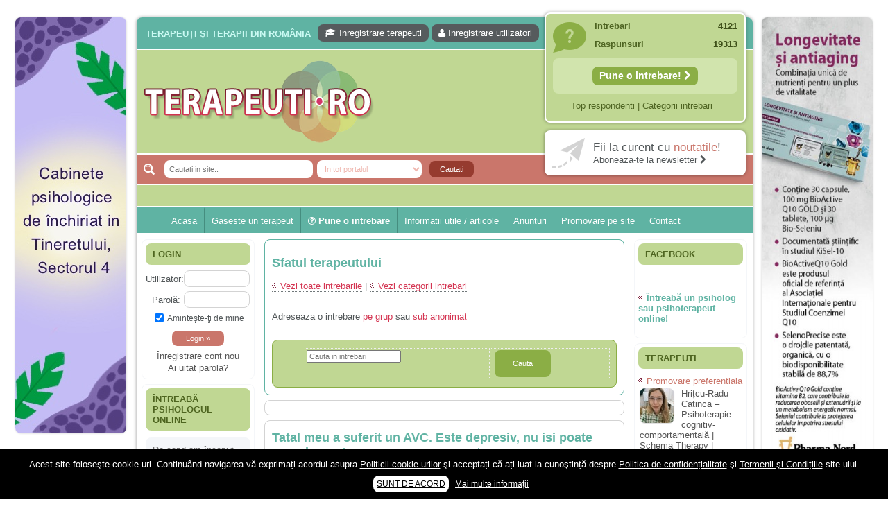

--- FILE ---
content_type: text/html; charset=UTF-8
request_url: https://terapeuti.ro/wp-admin/admin-ajax.php
body_size: 73
content:
OK. Execution time: 0.002641 seconds

--- FILE ---
content_type: text/html; charset=utf-8
request_url: https://www.google.com/recaptcha/api2/aframe
body_size: 268
content:
<!DOCTYPE HTML><html><head><meta http-equiv="content-type" content="text/html; charset=UTF-8"></head><body><script nonce="VQ7294rXJtrBUU_8O8-xdw">/** Anti-fraud and anti-abuse applications only. See google.com/recaptcha */ try{var clients={'sodar':'https://pagead2.googlesyndication.com/pagead/sodar?'};window.addEventListener("message",function(a){try{if(a.source===window.parent){var b=JSON.parse(a.data);var c=clients[b['id']];if(c){var d=document.createElement('img');d.src=c+b['params']+'&rc='+(localStorage.getItem("rc::a")?sessionStorage.getItem("rc::b"):"");window.document.body.appendChild(d);sessionStorage.setItem("rc::e",parseInt(sessionStorage.getItem("rc::e")||0)+1);localStorage.setItem("rc::h",'1768992855664');}}}catch(b){}});window.parent.postMessage("_grecaptcha_ready", "*");}catch(b){}</script></body></html>

--- FILE ---
content_type: application/javascript
request_url: https://terapeuti.ro/wp-content/plugins/business-directory-plugin/resources/js/wpbdp.js?ver=3.5.1
body_size: 228
content:
if (typeof(window.WPBDP) == 'undefined') {
    window.WPBDP = {};
}

jQuery(document).ready(function($){

    $('.listing-actions input.delete-listing').click(function(e){
        var message = $(this).attr('data-confirmation-message');

        if (confirm(message)) {
            return true;
        }
        
        return false;
    });

});

--- FILE ---
content_type: application/javascript
request_url: https://terapeuti.ro/wp-includes/js/jquery/ui/jquery.ui.sortable.min.js?ver=1.9.2
body_size: 6016
content:
/*! jQuery UI - v1.9.2 - 2012-11-23
* http://jqueryui.com
* Includes: jquery.ui.sortable.js
* Copyright 2012 jQuery Foundation and other contributors; Licensed MIT */
(function(e,t){e.widget("ui.sortable",e.ui.mouse,{version:"1.9.2",widgetEventPrefix:"sort",ready:!1,options:{appendTo:"parent",axis:!1,connectWith:!1,containment:!1,cursor:"auto",cursorAt:!1,dropOnEmpty:!0,forcePlaceholderSize:!1,forceHelperSize:!1,grid:!1,handle:!1,helper:"original",items:"> *",opacity:!1,placeholder:!1,revert:!1,scroll:!0,scrollSensitivity:20,scrollSpeed:20,scope:"default",tolerance:"intersect",zIndex:1e3},_create:function(){var e=this.options;this.containerCache={},this.element.addClass("ui-sortable"),this.refresh(),this.floating=this.items.length?e.axis==="x"||/left|right/.test(this.items[0].item.css("float"))||/inline|table-cell/.test(this.items[0].item.css("display")):!1,this.offset=this.element.offset(),this._mouseInit(),this.ready=!0},_destroy:function(){this.element.removeClass("ui-sortable ui-sortable-disabled"),this._mouseDestroy();for(var e=this.items.length-1;e>=0;e--)this.items[e].item.removeData(this.widgetName+"-item");return this},_setOption:function(t,n){t==="disabled"?(this.options[t]=n,this.widget().toggleClass("ui-sortable-disabled",!!n)):e.Widget.prototype._setOption.apply(this,arguments)},_mouseCapture:function(t,n){var r=this;if(this.reverting)return!1;if(this.options.disabled||this.options.type=="static")return!1;this._refreshItems(t);var i=null,s=e(t.target).parents().each(function(){if(e.data(this,r.widgetName+"-item")==r)return i=e(this),!1});e.data(t.target,r.widgetName+"-item")==r&&(i=e(t.target));if(!i)return!1;if(this.options.handle&&!n){var o=!1;e(this.options.handle,i).find("*").andSelf().each(function(){this==t.target&&(o=!0)});if(!o)return!1}return this.currentItem=i,this._removeCurrentsFromItems(),!0},_mouseStart:function(t,n,r){var i=this.options;this.currentContainer=this,this.refreshPositions(),this.helper=this._createHelper(t),this._cacheHelperProportions(),this._cacheMargins(),this.scrollParent=this.helper.scrollParent(),this.offset=this.currentItem.offset(),this.offset={top:this.offset.top-this.margins.top,left:this.offset.left-this.margins.left},e.extend(this.offset,{click:{left:t.pageX-this.offset.left,top:t.pageY-this.offset.top},parent:this._getParentOffset(),relative:this._getRelativeOffset()}),this.helper.css("position","absolute"),this.cssPosition=this.helper.css("position"),this.originalPosition=this._generatePosition(t),this.originalPageX=t.pageX,this.originalPageY=t.pageY,i.cursorAt&&this._adjustOffsetFromHelper(i.cursorAt),this.domPosition={prev:this.currentItem.prev()[0],parent:this.currentItem.parent()[0]},this.helper[0]!=this.currentItem[0]&&this.currentItem.hide(),this._createPlaceholder(),i.containment&&this._setContainment(),i.cursor&&(e("body").css("cursor")&&(this._storedCursor=e("body").css("cursor")),e("body").css("cursor",i.cursor)),i.opacity&&(this.helper.css("opacity")&&(this._storedOpacity=this.helper.css("opacity")),this.helper.css("opacity",i.opacity)),i.zIndex&&(this.helper.css("zIndex")&&(this._storedZIndex=this.helper.css("zIndex")),this.helper.css("zIndex",i.zIndex)),this.scrollParent[0]!=document&&this.scrollParent[0].tagName!="HTML"&&(this.overflowOffset=this.scrollParent.offset()),this._trigger("start",t,this._uiHash()),this._preserveHelperProportions||this._cacheHelperProportions();if(!r)for(var s=this.containers.length-1;s>=0;s--)this.containers[s]._trigger("activate",t,this._uiHash(this));return e.ui.ddmanager&&(e.ui.ddmanager.current=this),e.ui.ddmanager&&!i.dropBehaviour&&e.ui.ddmanager.prepareOffsets(this,t),this.dragging=!0,this.helper.addClass("ui-sortable-helper"),this._mouseDrag(t),!0},_mouseDrag:function(t){this.position=this._generatePosition(t),this.positionAbs=this._convertPositionTo("absolute"),this.lastPositionAbs||(this.lastPositionAbs=this.positionAbs);if(this.options.scroll){var n=this.options,r=!1;this.scrollParent[0]!=document&&this.scrollParent[0].tagName!="HTML"?(this.overflowOffset.top+this.scrollParent[0].offsetHeight-t.pageY<n.scrollSensitivity?this.scrollParent[0].scrollTop=r=this.scrollParent[0].scrollTop+n.scrollSpeed:t.pageY-this.overflowOffset.top<n.scrollSensitivity&&(this.scrollParent[0].scrollTop=r=this.scrollParent[0].scrollTop-n.scrollSpeed),this.overflowOffset.left+this.scrollParent[0].offsetWidth-t.pageX<n.scrollSensitivity?this.scrollParent[0].scrollLeft=r=this.scrollParent[0].scrollLeft+n.scrollSpeed:t.pageX-this.overflowOffset.left<n.scrollSensitivity&&(this.scrollParent[0].scrollLeft=r=this.scrollParent[0].scrollLeft-n.scrollSpeed)):(t.pageY-e(document).scrollTop()<n.scrollSensitivity?r=e(document).scrollTop(e(document).scrollTop()-n.scrollSpeed):e(window).height()-(t.pageY-e(document).scrollTop())<n.scrollSensitivity&&(r=e(document).scrollTop(e(document).scrollTop()+n.scrollSpeed)),t.pageX-e(document).scrollLeft()<n.scrollSensitivity?r=e(document).scrollLeft(e(document).scrollLeft()-n.scrollSpeed):e(window).width()-(t.pageX-e(document).scrollLeft())<n.scrollSensitivity&&(r=e(document).scrollLeft(e(document).scrollLeft()+n.scrollSpeed))),r!==!1&&e.ui.ddmanager&&!n.dropBehaviour&&e.ui.ddmanager.prepareOffsets(this,t)}this.positionAbs=this._convertPositionTo("absolute");if(!this.options.axis||this.options.axis!="y")this.helper[0].style.left=this.position.left+"px";if(!this.options.axis||this.options.axis!="x")this.helper[0].style.top=this.position.top+"px";for(var i=this.items.length-1;i>=0;i--){var s=this.items[i],o=s.item[0],u=this._intersectsWithPointer(s);if(!u)continue;if(s.instance!==this.currentContainer)continue;if(o!=this.currentItem[0]&&this.placeholder[u==1?"next":"prev"]()[0]!=o&&!e.contains(this.placeholder[0],o)&&(this.options.type=="semi-dynamic"?!e.contains(this.element[0],o):!0)){this.direction=u==1?"down":"up";if(this.options.tolerance!="pointer"&&!this._intersectsWithSides(s))break;this._rearrange(t,s),this._trigger("change",t,this._uiHash());break}}return this._contactContainers(t),e.ui.ddmanager&&e.ui.ddmanager.drag(this,t),this._trigger("sort",t,this._uiHash()),this.lastPositionAbs=this.positionAbs,!1},_mouseStop:function(t,n){if(!t)return;e.ui.ddmanager&&!this.options.dropBehaviour&&e.ui.ddmanager.drop(this,t);if(this.options.revert){var r=this,i=this.placeholder.offset();this.reverting=!0,e(this.helper).animate({left:i.left-this.offset.parent.left-this.margins.left+(this.offsetParent[0]==document.body?0:this.offsetParent[0].scrollLeft),top:i.top-this.offset.parent.top-this.margins.top+(this.offsetParent[0]==document.body?0:this.offsetParent[0].scrollTop)},parseInt(this.options.revert,10)||500,function(){r._clear(t)})}else this._clear(t,n);return!1},cancel:function(){if(this.dragging){this._mouseUp({target:null}),this.options.helper=="original"?this.currentItem.css(this._storedCSS).removeClass("ui-sortable-helper"):this.currentItem.show();for(var t=this.containers.length-1;t>=0;t--)this.containers[t]._trigger("deactivate",null,this._uiHash(this)),this.containers[t].containerCache.over&&(this.containers[t]._trigger("out",null,this._uiHash(this)),this.containers[t].containerCache.over=0)}return this.placeholder&&(this.placeholder[0].parentNode&&this.placeholder[0].parentNode.removeChild(this.placeholder[0]),this.options.helper!="original"&&this.helper&&this.helper[0].parentNode&&this.helper.remove(),e.extend(this,{helper:null,dragging:!1,reverting:!1,_noFinalSort:null}),this.domPosition.prev?e(this.domPosition.prev).after(this.currentItem):e(this.domPosition.parent).prepend(this.currentItem)),this},serialize:function(t){var n=this._getItemsAsjQuery(t&&t.connected),r=[];return t=t||{},e(n).each(function(){var n=(e(t.item||this).attr(t.attribute||"id")||"").match(t.expression||/(.+)[-=_](.+)/);n&&r.push((t.key||n[1]+"[]")+"="+(t.key&&t.expression?n[1]:n[2]))}),!r.length&&t.key&&r.push(t.key+"="),r.join("&")},toArray:function(t){var n=this._getItemsAsjQuery(t&&t.connected),r=[];return t=t||{},n.each(function(){r.push(e(t.item||this).attr(t.attribute||"id")||"")}),r},_intersectsWith:function(e){var t=this.positionAbs.left,n=t+this.helperProportions.width,r=this.positionAbs.top,i=r+this.helperProportions.height,s=e.left,o=s+e.width,u=e.top,a=u+e.height,f=this.offset.click.top,l=this.offset.click.left,c=r+f>u&&r+f<a&&t+l>s&&t+l<o;return this.options.tolerance=="pointer"||this.options.forcePointerForContainers||this.options.tolerance!="pointer"&&this.helperProportions[this.floating?"width":"height"]>e[this.floating?"width":"height"]?c:s<t+this.helperProportions.width/2&&n-this.helperProportions.width/2<o&&u<r+this.helperProportions.height/2&&i-this.helperProportions.height/2<a},_intersectsWithPointer:function(t){var n=this.options.axis==="x"||e.ui.isOverAxis(this.positionAbs.top+this.offset.click.top,t.top,t.height),r=this.options.axis==="y"||e.ui.isOverAxis(this.positionAbs.left+this.offset.click.left,t.left,t.width),i=n&&r,s=this._getDragVerticalDirection(),o=this._getDragHorizontalDirection();return i?this.floating?o&&o=="right"||s=="down"?2:1:s&&(s=="down"?2:1):!1},_intersectsWithSides:function(t){var n=e.ui.isOverAxis(this.positionAbs.top+this.offset.click.top,t.top+t.height/2,t.height),r=e.ui.isOverAxis(this.positionAbs.left+this.offset.click.left,t.left+t.width/2,t.width),i=this._getDragVerticalDirection(),s=this._getDragHorizontalDirection();return this.floating&&s?s=="right"&&r||s=="left"&&!r:i&&(i=="down"&&n||i=="up"&&!n)},_getDragVerticalDirection:function(){var e=this.positionAbs.top-this.lastPositionAbs.top;return e!=0&&(e>0?"down":"up")},_getDragHorizontalDirection:function(){var e=this.positionAbs.left-this.lastPositionAbs.left;return e!=0&&(e>0?"right":"left")},refresh:function(e){return this._refreshItems(e),this.refreshPositions(),this},_connectWith:function(){var e=this.options;return e.connectWith.constructor==String?[e.connectWith]:e.connectWith},_getItemsAsjQuery:function(t){var n=[],r=[],i=this._connectWith();if(i&&t)for(var s=i.length-1;s>=0;s--){var o=e(i[s]);for(var u=o.length-1;u>=0;u--){var a=e.data(o[u],this.widgetName);a&&a!=this&&!a.options.disabled&&r.push([e.isFunction(a.options.items)?a.options.items.call(a.element):e(a.options.items,a.element).not(".ui-sortable-helper").not(".ui-sortable-placeholder"),a])}}r.push([e.isFunction(this.options.items)?this.options.items.call(this.element,null,{options:this.options,item:this.currentItem}):e(this.options.items,this.element).not(".ui-sortable-helper").not(".ui-sortable-placeholder"),this]);for(var s=r.length-1;s>=0;s--)r[s][0].each(function(){n.push(this)});return e(n)},_removeCurrentsFromItems:function(){var t=this.currentItem.find(":data("+this.widgetName+"-item)");this.items=e.grep(this.items,function(e){for(var n=0;n<t.length;n++)if(t[n]==e.item[0])return!1;return!0})},_refreshItems:function(t){this.items=[],this.containers=[this];var n=this.items,r=[[e.isFunction(this.options.items)?this.options.items.call(this.element[0],t,{item:this.currentItem}):e(this.options.items,this.element),this]],i=this._connectWith();if(i&&this.ready)for(var s=i.length-1;s>=0;s--){var o=e(i[s]);for(var u=o.length-1;u>=0;u--){var a=e.data(o[u],this.widgetName);a&&a!=this&&!a.options.disabled&&(r.push([e.isFunction(a.options.items)?a.options.items.call(a.element[0],t,{item:this.currentItem}):e(a.options.items,a.element),a]),this.containers.push(a))}}for(var s=r.length-1;s>=0;s--){var f=r[s][1],l=r[s][0];for(var u=0,c=l.length;u<c;u++){var h=e(l[u]);h.data(this.widgetName+"-item",f),n.push({item:h,instance:f,width:0,height:0,left:0,top:0})}}},refreshPositions:function(t){this.offsetParent&&this.helper&&(this.offset.parent=this._getParentOffset());for(var n=this.items.length-1;n>=0;n--){var r=this.items[n];if(r.instance!=this.currentContainer&&this.currentContainer&&r.item[0]!=this.currentItem[0])continue;var i=this.options.toleranceElement?e(this.options.toleranceElement,r.item):r.item;t||(r.width=i.outerWidth(),r.height=i.outerHeight());var s=i.offset();r.left=s.left,r.top=s.top}if(this.options.custom&&this.options.custom.refreshContainers)this.options.custom.refreshContainers.call(this);else for(var n=this.containers.length-1;n>=0;n--){var s=this.containers[n].element.offset();this.containers[n].containerCache.left=s.left,this.containers[n].containerCache.top=s.top,this.containers[n].containerCache.width=this.containers[n].element.outerWidth(),this.containers[n].containerCache.height=this.containers[n].element.outerHeight()}return this},_createPlaceholder:function(t){t=t||this;var n=t.options;if(!n.placeholder||n.placeholder.constructor==String){var r=n.placeholder;n.placeholder={element:function(){var n=e(document.createElement(t.currentItem[0].nodeName)).addClass(r||t.currentItem[0].className+" ui-sortable-placeholder").removeClass("ui-sortable-helper")[0];return r||(n.style.visibility="hidden"),n},update:function(e,i){if(r&&!n.forcePlaceholderSize)return;i.height()||i.height(t.currentItem.innerHeight()-parseInt(t.currentItem.css("paddingTop")||0,10)-parseInt(t.currentItem.css("paddingBottom")||0,10)),i.width()||i.width(t.currentItem.innerWidth()-parseInt(t.currentItem.css("paddingLeft")||0,10)-parseInt(t.currentItem.css("paddingRight")||0,10))}}}t.placeholder=e(n.placeholder.element.call(t.element,t.currentItem)),t.currentItem.after(t.placeholder),n.placeholder.update(t,t.placeholder)},_contactContainers:function(t){var n=null,r=null;for(var i=this.containers.length-1;i>=0;i--){if(e.contains(this.currentItem[0],this.containers[i].element[0]))continue;if(this._intersectsWith(this.containers[i].containerCache)){if(n&&e.contains(this.containers[i].element[0],n.element[0]))continue;n=this.containers[i],r=i}else this.containers[i].containerCache.over&&(this.containers[i]._trigger("out",t,this._uiHash(this)),this.containers[i].containerCache.over=0)}if(!n)return;if(this.containers.length===1)this.containers[r]._trigger("over",t,this._uiHash(this)),this.containers[r].containerCache.over=1;else{var s=1e4,o=null,u=this.containers[r].floating?"left":"top",a=this.containers[r].floating?"width":"height",f=this.positionAbs[u]+this.offset.click[u];for(var l=this.items.length-1;l>=0;l--){if(!e.contains(this.containers[r].element[0],this.items[l].item[0]))continue;if(this.items[l].item[0]==this.currentItem[0])continue;var c=this.items[l].item.offset()[u],h=!1;Math.abs(c-f)>Math.abs(c+this.items[l][a]-f)&&(h=!0,c+=this.items[l][a]),Math.abs(c-f)<s&&(s=Math.abs(c-f),o=this.items[l],this.direction=h?"up":"down")}if(!o&&!this.options.dropOnEmpty)return;this.currentContainer=this.containers[r],o?this._rearrange(t,o,null,!0):this._rearrange(t,null,this.containers[r].element,!0),this._trigger("change",t,this._uiHash()),this.containers[r]._trigger("change",t,this._uiHash(this)),this.options.placeholder.update(this.currentContainer,this.placeholder),this.containers[r]._trigger("over",t,this._uiHash(this)),this.containers[r].containerCache.over=1}},_createHelper:function(t){var n=this.options,r=e.isFunction(n.helper)?e(n.helper.apply(this.element[0],[t,this.currentItem])):n.helper=="clone"?this.currentItem.clone():this.currentItem;return r.parents("body").length||e(n.appendTo!="parent"?n.appendTo:this.currentItem[0].parentNode)[0].appendChild(r[0]),r[0]==this.currentItem[0]&&(this._storedCSS={width:this.currentItem[0].style.width,height:this.currentItem[0].style.height,position:this.currentItem.css("position"),top:this.currentItem.css("top"),left:this.currentItem.css("left")}),(r[0].style.width==""||n.forceHelperSize)&&r.width(this.currentItem.width()),(r[0].style.height==""||n.forceHelperSize)&&r.height(this.currentItem.height()),r},_adjustOffsetFromHelper:function(t){typeof t=="string"&&(t=t.split(" ")),e.isArray(t)&&(t={left:+t[0],top:+t[1]||0}),"left"in t&&(this.offset.click.left=t.left+this.margins.left),"right"in t&&(this.offset.click.left=this.helperProportions.width-t.right+this.margins.left),"top"in t&&(this.offset.click.top=t.top+this.margins.top),"bottom"in t&&(this.offset.click.top=this.helperProportions.height-t.bottom+this.margins.top)},_getParentOffset:function(){this.offsetParent=this.helper.offsetParent();var t=this.offsetParent.offset();this.cssPosition=="absolute"&&this.scrollParent[0]!=document&&e.contains(this.scrollParent[0],this.offsetParent[0])&&(t.left+=this.scrollParent.scrollLeft(),t.top+=this.scrollParent.scrollTop());if(this.offsetParent[0]==document.body||this.offsetParent[0].tagName&&this.offsetParent[0].tagName.toLowerCase()=="html"&&e.ui.ie)t={top:0,left:0};return{top:t.top+(parseInt(this.offsetParent.css("borderTopWidth"),10)||0),left:t.left+(parseInt(this.offsetParent.css("borderLeftWidth"),10)||0)}},_getRelativeOffset:function(){if(this.cssPosition=="relative"){var e=this.currentItem.position();return{top:e.top-(parseInt(this.helper.css("top"),10)||0)+this.scrollParent.scrollTop(),left:e.left-(parseInt(this.helper.css("left"),10)||0)+this.scrollParent.scrollLeft()}}return{top:0,left:0}},_cacheMargins:function(){this.margins={left:parseInt(this.currentItem.css("marginLeft"),10)||0,top:parseInt(this.currentItem.css("marginTop"),10)||0}},_cacheHelperProportions:function(){this.helperProportions={width:this.helper.outerWidth(),height:this.helper.outerHeight()}},_setContainment:function(){var t=this.options;t.containment=="parent"&&(t.containment=this.helper[0].parentNode);if(t.containment=="document"||t.containment=="window")this.containment=[0-this.offset.relative.left-this.offset.parent.left,0-this.offset.relative.top-this.offset.parent.top,e(t.containment=="document"?document:window).width()-this.helperProportions.width-this.margins.left,(e(t.containment=="document"?document:window).height()||document.body.parentNode.scrollHeight)-this.helperProportions.height-this.margins.top];if(!/^(document|window|parent)$/.test(t.containment)){var n=e(t.containment)[0],r=e(t.containment).offset(),i=e(n).css("overflow")!="hidden";this.containment=[r.left+(parseInt(e(n).css("borderLeftWidth"),10)||0)+(parseInt(e(n).css("paddingLeft"),10)||0)-this.margins.left,r.top+(parseInt(e(n).css("borderTopWidth"),10)||0)+(parseInt(e(n).css("paddingTop"),10)||0)-this.margins.top,r.left+(i?Math.max(n.scrollWidth,n.offsetWidth):n.offsetWidth)-(parseInt(e(n).css("borderLeftWidth"),10)||0)-(parseInt(e(n).css("paddingRight"),10)||0)-this.helperProportions.width-this.margins.left,r.top+(i?Math.max(n.scrollHeight,n.offsetHeight):n.offsetHeight)-(parseInt(e(n).css("borderTopWidth"),10)||0)-(parseInt(e(n).css("paddingBottom"),10)||0)-this.helperProportions.height-this.margins.top]}},_convertPositionTo:function(t,n){n||(n=this.position);var r=t=="absolute"?1:-1,i=this.options,s=this.cssPosition!="absolute"||this.scrollParent[0]!=document&&!!e.contains(this.scrollParent[0],this.offsetParent[0])?this.scrollParent:this.offsetParent,o=/(html|body)/i.test(s[0].tagName);return{top:n.top+this.offset.relative.top*r+this.offset.parent.top*r-(this.cssPosition=="fixed"?-this.scrollParent.scrollTop():o?0:s.scrollTop())*r,left:n.left+this.offset.relative.left*r+this.offset.parent.left*r-(this.cssPosition=="fixed"?-this.scrollParent.scrollLeft():o?0:s.scrollLeft())*r}},_generatePosition:function(t){var n=this.options,r=this.cssPosition!="absolute"||this.scrollParent[0]!=document&&!!e.contains(this.scrollParent[0],this.offsetParent[0])?this.scrollParent:this.offsetParent,i=/(html|body)/i.test(r[0].tagName);this.cssPosition=="relative"&&(this.scrollParent[0]==document||this.scrollParent[0]==this.offsetParent[0])&&(this.offset.relative=this._getRelativeOffset());var s=t.pageX,o=t.pageY;if(this.originalPosition){this.containment&&(t.pageX-this.offset.click.left<this.containment[0]&&(s=this.containment[0]+this.offset.click.left),t.pageY-this.offset.click.top<this.containment[1]&&(o=this.containment[1]+this.offset.click.top),t.pageX-this.offset.click.left>this.containment[2]&&(s=this.containment[2]+this.offset.click.left),t.pageY-this.offset.click.top>this.containment[3]&&(o=this.containment[3]+this.offset.click.top));if(n.grid){var u=this.originalPageY+Math.round((o-this.originalPageY)/n.grid[1])*n.grid[1];o=this.containment?u-this.offset.click.top<this.containment[1]||u-this.offset.click.top>this.containment[3]?u-this.offset.click.top<this.containment[1]?u+n.grid[1]:u-n.grid[1]:u:u;var a=this.originalPageX+Math.round((s-this.originalPageX)/n.grid[0])*n.grid[0];s=this.containment?a-this.offset.click.left<this.containment[0]||a-this.offset.click.left>this.containment[2]?a-this.offset.click.left<this.containment[0]?a+n.grid[0]:a-n.grid[0]:a:a}}return{top:o-this.offset.click.top-this.offset.relative.top-this.offset.parent.top+(this.cssPosition=="fixed"?-this.scrollParent.scrollTop():i?0:r.scrollTop()),left:s-this.offset.click.left-this.offset.relative.left-this.offset.parent.left+(this.cssPosition=="fixed"?-this.scrollParent.scrollLeft():i?0:r.scrollLeft())}},_rearrange:function(e,t,n,r){n?n[0].appendChild(this.placeholder[0]):t.item[0].parentNode.insertBefore(this.placeholder[0],this.direction=="down"?t.item[0]:t.item[0].nextSibling),this.counter=this.counter?++this.counter:1;var i=this.counter;this._delay(function(){i==this.counter&&this.refreshPositions(!r)})},_clear:function(t,n){this.reverting=!1;var r=[];!this._noFinalSort&&this.currentItem.parent().length&&this.placeholder.before(this.currentItem),this._noFinalSort=null;if(this.helper[0]==this.currentItem[0]){for(var i in this._storedCSS)if(this._storedCSS[i]=="auto"||this._storedCSS[i]=="static")this._storedCSS[i]="";this.currentItem.css(this._storedCSS).removeClass("ui-sortable-helper")}else this.currentItem.show();this.fromOutside&&!n&&r.push(function(e){this._trigger("receive",e,this._uiHash(this.fromOutside))}),(this.fromOutside||this.domPosition.prev!=this.currentItem.prev().not(".ui-sortable-helper")[0]||this.domPosition.parent!=this.currentItem.parent()[0])&&!n&&r.push(function(e){this._trigger("update",e,this._uiHash())}),this!==this.currentContainer&&(n||(r.push(function(e){this._trigger("remove",e,this._uiHash())}),r.push(function(e){return function(t){e._trigger("receive",t,this._uiHash(this))}}.call(this,this.currentContainer)),r.push(function(e){return function(t){e._trigger("update",t,this._uiHash(this))}}.call(this,this.currentContainer))));for(var i=this.containers.length-1;i>=0;i--)n||r.push(function(e){return function(t){e._trigger("deactivate",t,this._uiHash(this))}}.call(this,this.containers[i])),this.containers[i].containerCache.over&&(r.push(function(e){return function(t){e._trigger("out",t,this._uiHash(this))}}.call(this,this.containers[i])),this.containers[i].containerCache.over=0);this._storedCursor&&e("body").css("cursor",this._storedCursor),this._storedOpacity&&this.helper.css("opacity",this._storedOpacity),this._storedZIndex&&this.helper.css("zIndex",this._storedZIndex=="auto"?"":this._storedZIndex),this.dragging=!1;if(this.cancelHelperRemoval){if(!n){this._trigger("beforeStop",t,this._uiHash());for(var i=0;i<r.length;i++)r[i].call(this,t);this._trigger("stop",t,this._uiHash())}return this.fromOutside=!1,!1}n||this._trigger("beforeStop",t,this._uiHash()),this.placeholder[0].parentNode.removeChild(this.placeholder[0]),this.helper[0]!=this.currentItem[0]&&this.helper.remove(),this.helper=null;if(!n){for(var i=0;i<r.length;i++)r[i].call(this,t);this._trigger("stop",t,this._uiHash())}return this.fromOutside=!1,!0},_trigger:function(){e.Widget.prototype._trigger.apply(this,arguments)===!1&&this.cancel()},_uiHash:function(t){var n=t||this;return{helper:n.helper,placeholder:n.placeholder||e([]),position:n.position,originalPosition:n.originalPosition,offset:n.positionAbs,item:n.currentItem,sender:t?t.element:null}}})})(jQuery);